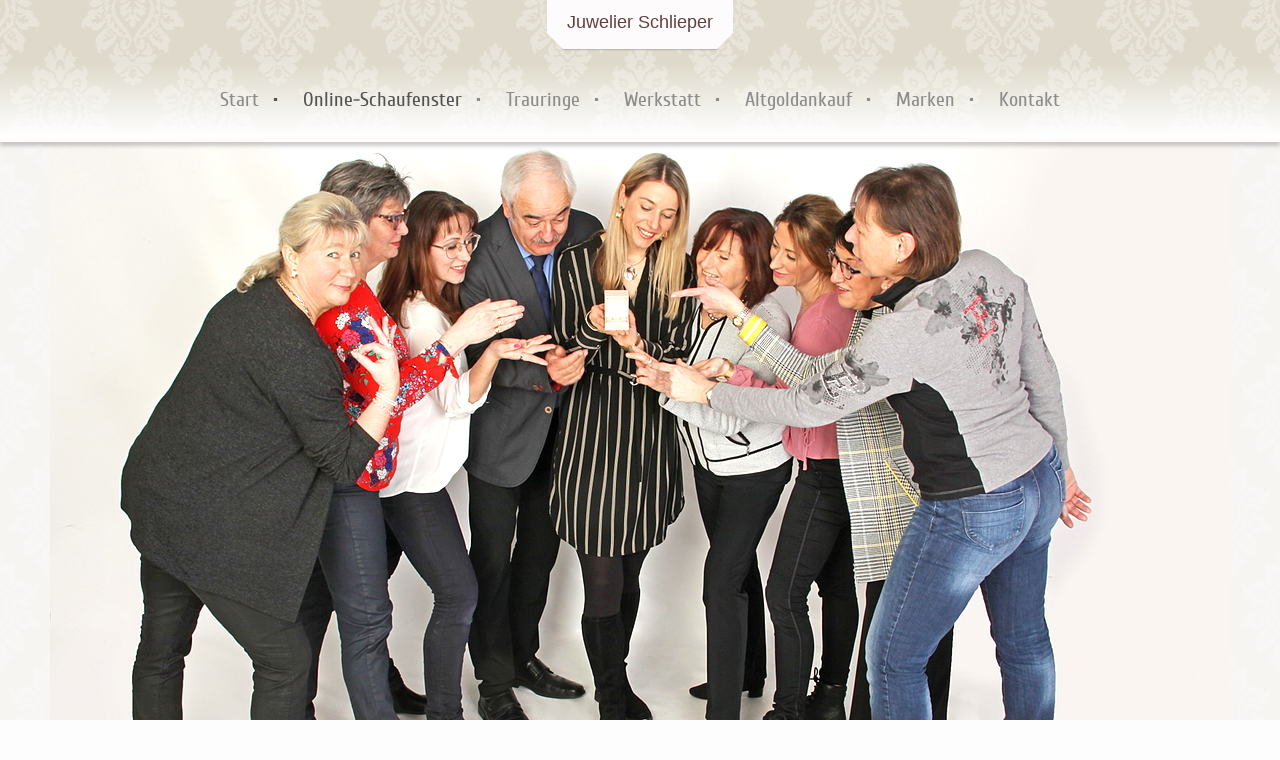

--- FILE ---
content_type: text/html; charset=UTF-8
request_url: https://www.juwelier-schlieper.de/online-schaufenster/damen/halsschmuck-anh%C3%A4nger/
body_size: 8261
content:
<!DOCTYPE html>
<html lang="de"  ><head prefix="og: http://ogp.me/ns# fb: http://ogp.me/ns/fb# business: http://ogp.me/ns/business#">
    <meta http-equiv="Content-Type" content="text/html; charset=utf-8"/>
    <meta name="generator" content="IONOS MyWebsite"/>
        
    <link rel="dns-prefetch" href="//cdn.website-start.de/"/>
    <link rel="dns-prefetch" href="//106.mod.mywebsite-editor.com"/>
    <link rel="dns-prefetch" href="https://106.sb.mywebsite-editor.com/"/>
    <link rel="shortcut icon" href="//cdn.website-start.de/favicon.ico"/>
        <title>Juwelier Schlieper, Schmuckgeschäft, Nastätten, Schmuck, Uhren, Reparatur - Halsschmuck/ Anhänger</title>
    <style type="text/css">@media screen and (max-device-width: 1024px) {.diyw a.switchViewWeb {display: inline !important;}}</style>
    <style type="text/css">@media screen and (min-device-width: 1024px) {
            .mediumScreenDisabled { display:block }
            .smallScreenDisabled { display:block }
        }
        @media screen and (max-device-width: 1024px) { .mediumScreenDisabled { display:none } }
        @media screen and (max-device-width: 568px) { .smallScreenDisabled { display:none } }
                @media screen and (min-width: 1024px) {
            .mobilepreview .mediumScreenDisabled { display:block }
            .mobilepreview .smallScreenDisabled { display:block }
        }
        @media screen and (max-width: 1024px) { .mobilepreview .mediumScreenDisabled { display:none } }
        @media screen and (max-width: 568px) { .mobilepreview .smallScreenDisabled { display:none } }</style>
    <meta name="viewport" content="width=device-width, initial-scale=1, maximum-scale=1, minimal-ui"/>

<meta name="format-detection" content="telephone=no"/>
        <meta name="keywords" content="Juwelier Schlieper, Juwelier, Schmuck, Uhren, Goldschmied, Edelstein, Diamant, Altgold, Altgoldankauf, Trauring, Eheringe, Verlobungsring, Antragsring Perlen, Brillant, Ring, Kette, Ohrring, Armband"/>
            <meta name="description" content="Neue Seite"/>
            <meta name="robots" content="index,follow"/>
        <link href="//cdn.website-start.de/templates/2123/style.css?1763478093678" rel="stylesheet" type="text/css"/>
    <link href="https://www.juwelier-schlieper.de/s/style/theming.css?1705930177" rel="stylesheet" type="text/css"/>
    <link href="//cdn.website-start.de/app/cdn/min/group/web.css?1763478093678" rel="stylesheet" type="text/css"/>
<link href="//cdn.website-start.de/app/cdn/min/moduleserver/css/de_DE/common,shoppingbasket?1763478093678" rel="stylesheet" type="text/css"/>
    <link href="//cdn.website-start.de/app/cdn/min/group/mobilenavigation.css?1763478093678" rel="stylesheet" type="text/css"/>
    <link href="https://106.sb.mywebsite-editor.com/app/logstate2-css.php?site=987926442&amp;t=1768645313" rel="stylesheet" type="text/css"/>

<script type="text/javascript">
    /* <![CDATA[ */
var stagingMode = '';
    /* ]]> */
</script>
<script src="https://106.sb.mywebsite-editor.com/app/logstate-js.php?site=987926442&amp;t=1768645313"></script>
    <script type="text/javascript">
    /* <![CDATA[ */
    var systemurl = 'https://106.sb.mywebsite-editor.com/';
    var webPath = '/';
    var proxyName = '';
    var webServerName = 'www.juwelier-schlieper.de';
    var sslServerUrl = 'https://www.juwelier-schlieper.de';
    var nonSslServerUrl = 'http://www.juwelier-schlieper.de';
    var webserverProtocol = 'http://';
    var nghScriptsUrlPrefix = '//106.mod.mywebsite-editor.com';
    var sessionNamespace = 'DIY_SB';
    var jimdoData = {
        cdnUrl:  '//cdn.website-start.de/',
        messages: {
            lightBox: {
    image : 'Bild',
    of: 'von'
}

        },
        isTrial: 0,
        pageId: 929688172    };
    var script_basisID = "987926442";

    diy = window.diy || {};
    diy.web = diy.web || {};

        diy.web.jsBaseUrl = "//cdn.website-start.de/s/build/";

    diy.context = diy.context || {};
    diy.context.type = diy.context.type || 'web';
    /* ]]> */
</script>

<script type="text/javascript" src="//cdn.website-start.de/app/cdn/min/group/web.js?1763478093678" crossorigin="anonymous"></script><script type="text/javascript" src="//cdn.website-start.de/s/build/web.bundle.js?1763478093678" crossorigin="anonymous"></script><script type="text/javascript" src="//cdn.website-start.de/app/cdn/min/group/mobilenavigation.js?1763478093678" crossorigin="anonymous"></script><script src="//cdn.website-start.de/app/cdn/min/moduleserver/js/de_DE/common,shoppingbasket?1763478093678"></script>
<script type="text/javascript" src="https://cdn.website-start.de/proxy/apps/us0gee/resource/dependencies/"></script><script type="text/javascript">
                    if (typeof require !== 'undefined') {
                        require.config({
                            waitSeconds : 10,
                            baseUrl : 'https://cdn.website-start.de/proxy/apps/us0gee/js/'
                        });
                    }
                </script><script type="text/javascript" src="//cdn.website-start.de/app/cdn/min/group/pfcsupport.js?1763478093678" crossorigin="anonymous"></script>    <meta property="og:type" content="business.business"/>
    <meta property="og:url" content="https://www.juwelier-schlieper.de/online-schaufenster/damen/halsschmuck-anhänger/"/>
    <meta property="og:title" content="Juwelier Schlieper, Schmuckgeschäft, Nastätten, Schmuck, Uhren, Reparatur - Halsschmuck/ Anhänger"/>
            <meta property="og:description" content="Neue Seite"/>
                <meta property="og:image" content="https://www.juwelier-schlieper.de/s/img/emotionheader.jpg"/>
        <meta property="business:contact_data:country_name" content="Deutschland"/>
    <meta property="business:contact_data:street_address" content="Römerstraße 42"/>
    <meta property="business:contact_data:locality" content="Nastätten"/>
    
    
    <meta property="business:contact_data:postal_code" content="56355"/>
    
    
    
<meta property="business:hours:day" content="MONDAY"/><meta property="business:hours:start" content="09:00"/><meta property="business:hours:end" content="12:30"/><meta property="business:hours:day" content="TUESDAY"/><meta property="business:hours:start" content="09:00"/><meta property="business:hours:end" content="12:30"/><meta property="business:hours:day" content="WEDNESDAY"/><meta property="business:hours:start" content="09:00"/><meta property="business:hours:end" content="12:30"/><meta property="business:hours:day" content="THURSDAY"/><meta property="business:hours:start" content="09:00"/><meta property="business:hours:end" content="12:30"/><meta property="business:hours:day" content="FRIDAY"/><meta property="business:hours:start" content="09:00"/><meta property="business:hours:end" content="12:30"/><meta property="business:hours:day" content="MONDAY"/><meta property="business:hours:start" content="14:00"/><meta property="business:hours:end" content="18:30"/><meta property="business:hours:day" content="TUESDAY"/><meta property="business:hours:start" content="14:00"/><meta property="business:hours:end" content="18:30"/><meta property="business:hours:day" content="WEDNESDAY"/><meta property="business:hours:start" content="14:00"/><meta property="business:hours:end" content="18:30"/><meta property="business:hours:day" content="THURSDAY"/><meta property="business:hours:start" content="14:00"/><meta property="business:hours:end" content="18:30"/><meta property="business:hours:day" content="FRIDAY"/><meta property="business:hours:start" content="14:00"/><meta property="business:hours:end" content="18:30"/><meta property="business:hours:day" content="SATURDAY"/><meta property="business:hours:start" content="09:00"/><meta property="business:hours:end" content="13:00"/></head>


<body class="body diyBgActive  cc-pagemode-default diyfeNoSidebar diy-market-de_DE" data-pageid="929688172" id="page-929688172">
    
    <div class="diyw">
        <!-- master-0 -->
<div class="diyweb diywebHasSidebar">
  <div class="diywebMobileNav">
    <div class="diywebGutter">
      
<nav id="diyfeMobileNav" class="diyfeCA diyfeCA2" role="navigation">
    <a title="Navigation aufklappen/zuklappen">Navigation aufklappen/zuklappen</a>
    <ul class="mainNav1"><li class=" hasSubNavigation"><a data-page-id="920081454" href="https://www.juwelier-schlieper.de/" class=" level_1"><span>Start</span></a></li><li class="parent hasSubNavigation"><a data-page-id="929604674" href="https://www.juwelier-schlieper.de/online-schaufenster/" class="parent level_1"><span>Online-Schaufenster</span></a><span class="diyfeDropDownSubOpener">&nbsp;</span><div class="diyfeDropDownSubList diyfeCA diyfeCA2"><ul class="mainNav2"><li class="parent hasSubNavigation"><a data-page-id="929688141" href="https://www.juwelier-schlieper.de/online-schaufenster/damen/" class="parent level_2"><span>Damen</span></a><span class="diyfeDropDownSubOpener">&nbsp;</span><div class="diyfeDropDownSubList diyfeCA diyfeCA3"><ul class="mainNav3"><li class=" hasSubNavigation"><a data-page-id="929688174" href="https://www.juwelier-schlieper.de/online-schaufenster/damen/ringe/" class=" level_3"><span>Ringe</span></a></li><li class="current hasSubNavigation"><a data-page-id="929688172" href="https://www.juwelier-schlieper.de/online-schaufenster/damen/halsschmuck-anhänger/" class="current level_3"><span>Halsschmuck/ Anhänger</span></a></li><li class=" hasSubNavigation"><a data-page-id="929688173" href="https://www.juwelier-schlieper.de/online-schaufenster/damen/armschmuck/" class=" level_3"><span>Armschmuck</span></a></li><li class=" hasSubNavigation"><a data-page-id="929688183" href="https://www.juwelier-schlieper.de/online-schaufenster/damen/ohrschmuck/" class=" level_3"><span>Ohrschmuck</span></a></li></ul></div></li><li class=" hasSubNavigation"><a data-page-id="929688130" href="https://www.juwelier-schlieper.de/online-schaufenster/herren/" class=" level_2"><span>Herren</span></a><span class="diyfeDropDownSubOpener">&nbsp;</span><div class="diyfeDropDownSubList diyfeCA diyfeCA3"><ul class="mainNav3"><li class=" hasSubNavigation"><a data-page-id="929688929" href="https://www.juwelier-schlieper.de/online-schaufenster/herren/ringe/" class=" level_3"><span>Ringe</span></a></li></ul></div></li></ul></div></li><li class=" hasSubNavigation"><a data-page-id="920081457" href="https://www.juwelier-schlieper.de/trauringe/" class=" level_1"><span>Trauringe</span></a></li><li class=" hasSubNavigation"><a data-page-id="920081455" href="https://www.juwelier-schlieper.de/werkstatt/" class=" level_1"><span>Werkstatt</span></a><div class="diyfeDropDownSubList diyfeCA diyfeCA2"><ul class="mainNav2"></ul></div></li><li class=" hasSubNavigation"><a data-page-id="920111297" href="https://www.juwelier-schlieper.de/altgoldankauf/" class=" level_1"><span>Altgoldankauf</span></a></li><li class=" hasSubNavigation"><a data-page-id="929596628" href="https://www.juwelier-schlieper.de/marken/" class=" level_1"><span>Marken</span></a></li><li class=" hasSubNavigation"><a data-page-id="920081461" href="https://www.juwelier-schlieper.de/kontakt/" class=" level_1"><span>Kontakt</span></a><span class="diyfeDropDownSubOpener">&nbsp;</span><div class="diyfeDropDownSubList diyfeCA diyfeCA2"><ul class="mainNav2"><li class=" hasSubNavigation"><a data-page-id="920081465" href="https://www.juwelier-schlieper.de/kontakt/impressum/" class=" level_2"><span>Impressum</span></a></li><li class=" hasSubNavigation"><a data-page-id="926440719" href="https://www.juwelier-schlieper.de/kontakt/agbs/" class=" level_2"><span>AGBs</span></a><span class="diyfeDropDownSubOpener">&nbsp;</span><div class="diyfeDropDownSubList diyfeCA diyfeCA3"><ul class="mainNav3"><li class=" hasSubNavigation"><a data-page-id="929641423" href="https://www.juwelier-schlieper.de/kontakt/agbs/datenschutz/" class=" level_3"><span>Datenschutz</span></a></li></ul></div></li></ul></div></li></ul></nav>
    </div>
  </div>
  <div class="diywebHeader diyfeCA diyfeCA2">
    <div class="diywebLiveArea">
      <div class="diywebLogo">
        
    <style type="text/css" media="all">
        /* <![CDATA[ */
                .diyw #website-logo {
            text-align: center !important;
                        padding: 0px 0;
                    }
        
        
        .diyw #website-logo p.website-logo-text,
        .diyw #website-logo p.website-logo-text a.website-logo-text {
            text-align: center !important;
            font-family: Impact, Charcoal, sans-serif !important;
            font-size: 18px !important;
            font-style: normal !important;
            font-weight: normal !important;
        }
        
                /* ]]> */
    </style>

    <div id="website-logo">
    
                    <p class="website-logo-text "><a href="https://www.juwelier-schlieper.de/" class="website-logo-text">Juwelier Schlieper</a>
            </p>
            </div>


      </div>
    </div>
  </div>
  <div class="diywebNav diywebNavMain diywebNav1 diywebNavHorizontal diyfeCA diyfeCA2">
    <div class="diywebLiveArea">
      <div class="diyfeGE">
        <div class="diywebGutter">
          <div class="webnavigation"><ul id="mainNav1" class="mainNav1"><li class="navTopItemGroup_1"><a data-page-id="920081454" href="https://www.juwelier-schlieper.de/" class="level_1"><span>Start</span></a></li><li class="navTopItemGroup_2"><a data-page-id="929604674" href="https://www.juwelier-schlieper.de/online-schaufenster/" class="parent level_1"><span>Online-Schaufenster</span></a></li><li class="navTopItemGroup_3"><a data-page-id="920081457" href="https://www.juwelier-schlieper.de/trauringe/" class="level_1"><span>Trauringe</span></a></li><li class="navTopItemGroup_4"><a data-page-id="920081455" href="https://www.juwelier-schlieper.de/werkstatt/" class="level_1"><span>Werkstatt</span></a></li><li class="navTopItemGroup_5"><a data-page-id="920111297" href="https://www.juwelier-schlieper.de/altgoldankauf/" class="level_1"><span>Altgoldankauf</span></a></li><li class="navTopItemGroup_6"><a data-page-id="929596628" href="https://www.juwelier-schlieper.de/marken/" class="level_1"><span>Marken</span></a></li><li class="navTopItemGroup_7"><a data-page-id="920081461" href="https://www.juwelier-schlieper.de/kontakt/" class="level_1"><span>Kontakt</span></a></li></ul></div>
        </div>
      </div>
    </div>
  </div>
  <div id="diywebAppContainer1st"></div>
  <div class="diywebEmotionHeader">
    <div class="diywebLiveArea">
      <div class="diyfeGE">
        
<style type="text/css" media="all">
.diyw div#emotion-header {
        max-width: 1180;
        max-height: 714px;
                background: #eeeeee;
    }

.diyw div#emotion-header-title-bg {
    left: 0%;
    top: 18%;
    width: 100%;
    height: 14%;

    background-color: #FFFFFF;
    opacity: 0.50;
    filter: alpha(opacity = 50);
    display: none;}

.diyw div#emotion-header strong#emotion-header-title {
    left: 36%;
    top: 19%;
    color: #000000;
        font: normal normal 18px/120% Helvetica, 'Helvetica Neue', 'Trebuchet MS', sans-serif;
}

.diyw div#emotion-no-bg-container{
    max-height: 714px;
}

.diyw div#emotion-no-bg-container .emotion-no-bg-height {
    margin-top: 60.51%;
}
</style>
<div id="emotion-header" data-action="loadView" data-params="active" data-imagescount="2">
            <img src="https://www.juwelier-schlieper.de/s/img/emotionheader.jpg?1726584756.1180.714px" id="emotion-header-img" alt=""/>
            
        <div id="ehSlideshowPlaceholder">
            <div id="ehSlideShow">
                <div class="slide-container">
                                        <div style="background-color: #eeeeee">
                            <img src="https://www.juwelier-schlieper.de/s/img/emotionheader.jpg?1726584756.1180.714px" alt=""/>
                        </div>
                                    </div>
            </div>
        </div>


        <script type="text/javascript">
        //<![CDATA[
                diy.module.emotionHeader.slideShow.init({ slides: [{"url":"https:\/\/www.juwelier-schlieper.de\/s\/img\/emotionheader.jpg?1726584756.1180.714px","image_alt":"","bgColor":"#eeeeee"},{"url":"https:\/\/www.juwelier-schlieper.de\/s\/img\/emotionheader_1.jpg?1726584756.1180.714px","image_alt":"","bgColor":"#eeeeee"}] });
        //]]>
        </script>

    
    
    
            <strong id="emotion-header-title" style="text-align: left"></strong>
                    <div class="notranslate">
                <svg xmlns="http://www.w3.org/2000/svg" version="1.1" id="emotion-header-title-svg" viewBox="0 0 1180 714" preserveAspectRatio="xMinYMin meet"><text style="font-family:Helvetica, 'Helvetica Neue', 'Trebuchet MS', sans-serif;font-size:18px;font-style:normal;font-weight:normal;fill:#000000;line-height:1.2em;"><tspan x="0" style="text-anchor: start" dy="0.95em"> </tspan></text></svg>
            </div>
            
    
    <script type="text/javascript">
    //<![CDATA[
    (function ($) {
        function enableSvgTitle() {
                        var titleSvg = $('svg#emotion-header-title-svg'),
                titleHtml = $('#emotion-header-title'),
                emoWidthAbs = 1180,
                emoHeightAbs = 714,
                offsetParent,
                titlePosition,
                svgBoxWidth,
                svgBoxHeight;

                        if (titleSvg.length && titleHtml.length) {
                offsetParent = titleHtml.offsetParent();
                titlePosition = titleHtml.position();
                svgBoxWidth = titleHtml.width();
                svgBoxHeight = titleHtml.height();

                                titleSvg.get(0).setAttribute('viewBox', '0 0 ' + svgBoxWidth + ' ' + svgBoxHeight);
                titleSvg.css({
                   left: Math.roundTo(100 * titlePosition.left / offsetParent.width(), 3) + '%',
                   top: Math.roundTo(100 * titlePosition.top / offsetParent.height(), 3) + '%',
                   width: Math.roundTo(100 * svgBoxWidth / emoWidthAbs, 3) + '%',
                   height: Math.roundTo(100 * svgBoxHeight / emoHeightAbs, 3) + '%'
                });

                titleHtml.css('visibility','hidden');
                titleSvg.css('visibility','visible');
            }
        }

        
            var posFunc = function($, overrideSize) {
                var elems = [], containerWidth, containerHeight;
                                    elems.push({
                        selector: '#emotion-header-title',
                        overrideSize: true,
                        horPos: 36,
                        vertPos: 19                    });
                    lastTitleWidth = $('#emotion-header-title').width();
                                                elems.push({
                    selector: '#emotion-header-title-bg',
                    horPos: 0,
                    vertPos: 20.93                });
                                
                containerWidth = parseInt('1180');
                containerHeight = parseInt('714');

                for (var i = 0; i < elems.length; ++i) {
                    var el = elems[i],
                        $el = $(el.selector),
                        pos = {
                            left: el.horPos,
                            top: el.vertPos
                        };
                    if (!$el.length) continue;
                    var anchorPos = $el.anchorPosition();
                    anchorPos.$container = $('#emotion-header');

                    if (overrideSize === true || el.overrideSize === true) {
                        anchorPos.setContainerSize(containerWidth, containerHeight);
                    } else {
                        anchorPos.setContainerSize(null, null);
                    }

                    var pxPos = anchorPos.fromAnchorPosition(pos),
                        pcPos = anchorPos.toPercentPosition(pxPos);

                    var elPos = {};
                    if (!isNaN(parseFloat(pcPos.top)) && isFinite(pcPos.top)) {
                        elPos.top = pcPos.top + '%';
                    }
                    if (!isNaN(parseFloat(pcPos.left)) && isFinite(pcPos.left)) {
                        elPos.left = pcPos.left + '%';
                    }
                    $el.css(elPos);
                }

                // switch to svg title
                enableSvgTitle();
            };

                        var $emotionImg = jQuery('#emotion-header-img');
            if ($emotionImg.length > 0) {
                // first position the element based on stored size
                posFunc(jQuery, true);

                // trigger reposition using the real size when the element is loaded
                var ehLoadEvTriggered = false;
                $emotionImg.one('load', function(){
                    posFunc(jQuery);
                    ehLoadEvTriggered = true;
                                        diy.module.emotionHeader.slideShow.start();
                                    }).each(function() {
                                        if(this.complete || typeof this.complete === 'undefined') {
                        jQuery(this).load();
                    }
                });

                                noLoadTriggeredTimeoutId = setTimeout(function() {
                    if (!ehLoadEvTriggered) {
                        posFunc(jQuery);
                    }
                    window.clearTimeout(noLoadTriggeredTimeoutId)
                }, 5000);//after 5 seconds
            } else {
                jQuery(function(){
                    posFunc(jQuery);
                });
            }

                        if (jQuery.isBrowser && jQuery.isBrowser.ie8) {
                var longTitleRepositionCalls = 0;
                longTitleRepositionInterval = setInterval(function() {
                    if (lastTitleWidth > 0 && lastTitleWidth != jQuery('#emotion-header-title').width()) {
                        posFunc(jQuery);
                    }
                    longTitleRepositionCalls++;
                    // try this for 5 seconds
                    if (longTitleRepositionCalls === 5) {
                        window.clearInterval(longTitleRepositionInterval);
                    }
                }, 1000);//each 1 second
            }

            }(jQuery));
    //]]>
    </script>

    </div>

      </div>
    </div>
  </div>
  <div class="diywebContent">
    <div class="diywebLiveArea diyfeCA diyfeCA1">
      <div class="diywebMainGutter">
        <div class="diywebNav diywebNav23 diywebNavHorizontal">
          <div class="diyfeGE diywebHideOnSmall diyfeCA diyfeCA3">
            <div class="diywebGutter">
              <div class="webnavigation"><ul id="mainNav2" class="mainNav2"><li class="navTopItemGroup_0"><a data-page-id="929688141" href="https://www.juwelier-schlieper.de/online-schaufenster/damen/" class="parent level_2"><span>Damen</span></a></li><li class="navTopItemGroup_0"><a data-page-id="929688130" href="https://www.juwelier-schlieper.de/online-schaufenster/herren/" class="level_2"><span>Herren</span></a></li></ul></div>
              <div class="webnavigation"><ul id="mainNav3" class="mainNav3"><li class="navTopItemGroup_0"><a data-page-id="929688174" href="https://www.juwelier-schlieper.de/online-schaufenster/damen/ringe/" class="level_3"><span>Ringe</span></a></li><li class="navTopItemGroup_0"><a data-page-id="929688172" href="https://www.juwelier-schlieper.de/online-schaufenster/damen/halsschmuck-anhänger/" class="current level_3"><span>Halsschmuck/ Anhänger</span></a></li><li class="navTopItemGroup_0"><a data-page-id="929688173" href="https://www.juwelier-schlieper.de/online-schaufenster/damen/armschmuck/" class="level_3"><span>Armschmuck</span></a></li><li class="navTopItemGroup_0"><a data-page-id="929688183" href="https://www.juwelier-schlieper.de/online-schaufenster/damen/ohrschmuck/" class="level_3"><span>Ohrschmuck</span></a></li></ul></div>
            </div>
          </div>
        </div>
        <div class="diyfeGridGroup diyfeGridPull">
          <div class="diywebMain diyfeGE">
            <div class="diywebGutter">
              
        <div id="content_area">
        	<div id="content_start"></div>
        	
        
        <div id="matrix_1028054739" class="sortable-matrix" data-matrixId="1028054739"><div class="n module-type-header diyfeLiveArea "> <h1><span class="diyfeDecoration">Wir zeigen hier eine kleine Auswahl unseres Sortiments</span></h1> </div><div class="n module-type-gallery diyfeLiveArea "> <div class="ccgalerie clearover" id="lightbox-gallery-5823489492">

<div class="thumb_sq3" id="gallery_thumb_2498269887" style="width: 310px; height: 310px;">
			<a rel="lightbox[5823489492]" href="https://www.juwelier-schlieper.de/s/cc_images/cache_2498269887.jpg?t=1755873256">			<img src="https://www.juwelier-schlieper.de/s/cc_images/thumb_2498269887.jpg?t=1755873256" id="image_2498269887" alt=""/>
		</a>

</div>

<div class="thumb_sq3" id="gallery_thumb_2498269888" style="width: 310px; height: 310px;">
			<a rel="lightbox[5823489492]" href="https://www.juwelier-schlieper.de/s/cc_images/cache_2498269888.jpg?t=1755873256" title="Collier in 585/- Gold mit Farbsteinen">			<img src="https://www.juwelier-schlieper.de/s/cc_images/thumb_2498269888.jpg?t=1755873256" id="image_2498269888" alt=""/>
		</a>

</div>

<div class="thumb_sq3" id="gallery_thumb_2498269889" style="width: 310px; height: 310px;">
			<a rel="lightbox[5823489492]" href="https://www.juwelier-schlieper.de/s/cc_images/cache_2498269889.jpg?t=1755873256" title="Rubin (behandelt), Aquamarin und Peridot mit Brillanten, Handarbeit">			<img src="https://www.juwelier-schlieper.de/s/cc_images/thumb_2498269889.jpg?t=1755873256" id="image_2498269889" alt=""/>
		</a>

</div>

<div class="thumb_sq3" id="gallery_thumb_2498269890" style="width: 310px; height: 310px;">
			<a rel="lightbox[5823489492]" href="https://www.juwelier-schlieper.de/s/cc_images/cache_2498269890.jpg?t=1755873256">			<img src="https://www.juwelier-schlieper.de/s/cc_images/thumb_2498269890.jpg?t=1755873256" id="image_2498269890" alt=""/>
		</a>

</div>

<div class="thumb_sq3" id="gallery_thumb_2498269891" style="width: 310px; height: 310px;">
			<a rel="lightbox[5823489492]" href="https://www.juwelier-schlieper.de/s/cc_images/cache_2498269891.jpg?t=1755873256" title="Mini Brillantanhänger in Weiß-, Rot- und Gelbgold, Handarbeit">			<img src="https://www.juwelier-schlieper.de/s/cc_images/thumb_2498269891.jpg?t=1755873256" id="image_2498269891" alt=""/>
		</a>

</div>

<div class="thumb_sq3" id="gallery_thumb_2498269892" style="width: 310px; height: 310px;">
			<a rel="lightbox[5823489492]" href="https://www.juwelier-schlieper.de/s/cc_images/cache_2498269892.jpg?t=1755873256" title="Handarbeit, Weißgold mit Brillanten">			<img src="https://www.juwelier-schlieper.de/s/cc_images/thumb_2498269892.jpg?t=1755873256" id="image_2498269892" alt=""/>
		</a>

</div>

<div class="thumb_sq3" id="gallery_thumb_2498269893" style="width: 310px; height: 310px;">
			<a rel="lightbox[5823489492]" href="https://www.juwelier-schlieper.de/s/cc_images/cache_2498269893.jpg?t=1755873256" title="1,00 ct Brillant, Handarbeit in 750/- Weißgold, 60-7023">			<img src="https://www.juwelier-schlieper.de/s/cc_images/thumb_2498269893.jpg?t=1755873256" id="image_2498269893" alt="7023-60"/>
		</a>

</div>

<div class="thumb_sq3" id="gallery_thumb_2498269894" style="width: 310px; height: 310px;">
			<a rel="lightbox[5823489492]" href="https://www.juwelier-schlieper.de/s/cc_images/cache_2498269894.jpg?t=1755873256" title="585/- Goldcollier mit orangenen Saphiren und Brillanten, Handarbeit">			<img src="https://www.juwelier-schlieper.de/s/cc_images/thumb_2498269894.jpg?t=1755873256" id="image_2498269894" alt=""/>
		</a>

</div>

<div class="thumb_sq3" id="gallery_thumb_2498269895" style="width: 310px; height: 310px;">
			<a rel="lightbox[5823489492]" href="https://www.juwelier-schlieper.de/s/cc_images/cache_2498269895.jpg?t=1755873256" title="Lebensbäume, 27mm, 585/- Gold, Handarbeiten">			<img src="https://www.juwelier-schlieper.de/s/cc_images/thumb_2498269895.jpg?t=1755873256" id="image_2498269895" alt=""/>
		</a>

</div>

<div class="thumb_sq3" id="gallery_thumb_2498269896" style="width: 310px; height: 310px;">
			<a rel="lightbox[5823489492]" href="https://www.juwelier-schlieper.de/s/cc_images/cache_2498269896.jpg?t=1755873256" title="Lebensbaum, 27mm, 585/- Gold, Brillanten, Handarbeit">			<img src="https://www.juwelier-schlieper.de/s/cc_images/thumb_2498269896.jpg?t=1755873256" id="image_2498269896" alt=""/>
		</a>

</div>

<div class="thumb_sq3" id="gallery_thumb_2498269897" style="width: 310px; height: 310px;">
			<a rel="lightbox[5823489492]" href="https://www.juwelier-schlieper.de/s/cc_images/cache_2498269897.jpg?t=1755873256" title="Lebensbaum, 27mm, 585/- Gold, Handarbeit">			<img src="https://www.juwelier-schlieper.de/s/cc_images/thumb_2498269897.jpg?t=1755873256" id="image_2498269897" alt=""/>
		</a>

</div>

<div class="thumb_sq3" id="gallery_thumb_2498269898" style="width: 310px; height: 310px;">
			<a rel="lightbox[5823489492]" href="https://www.juwelier-schlieper.de/s/cc_images/cache_2498269898.jpg?t=1755873256">			<img src="https://www.juwelier-schlieper.de/s/cc_images/thumb_2498269898.jpg?t=1755873256" id="image_2498269898" alt=""/>
		</a>

</div>

<div class="thumb_sq3" id="gallery_thumb_2498269899" style="width: 310px; height: 310px;">
			<a rel="lightbox[5823489492]" href="https://www.juwelier-schlieper.de/s/cc_images/cache_2498269899.jpg?t=1755873256" title="Peridotkette mit zartem Goldanhänger">			<img src="https://www.juwelier-schlieper.de/s/cc_images/thumb_2498269899.jpg?t=1755873256" id="image_2498269899" alt=""/>
		</a>

</div>

<div class="thumb_sq3" id="gallery_thumb_2498269900" style="width: 310px; height: 310px;">
			<a rel="lightbox[5823489492]" href="https://www.juwelier-schlieper.de/s/cc_images/cache_2498269900.jpg?t=1755873256" title="großer Lemonquarz, Handarbeit">			<img src="https://www.juwelier-schlieper.de/s/cc_images/thumb_2498269900.jpg?t=1755873256" id="image_2498269900" alt=""/>
		</a>

</div>

<div class="thumb_sq3" id="gallery_thumb_2498269901" style="width: 310px; height: 310px;">
			<a rel="lightbox[5823489492]" href="https://www.juwelier-schlieper.de/s/cc_images/cache_2498269901.jpg?t=1755873256" title="Gravuranhänger, Oberfläche geschmort, Handarbeit">			<img src="https://www.juwelier-schlieper.de/s/cc_images/thumb_2498269901.jpg?t=1755873256" id="image_2498269901" alt=""/>
		</a>

</div>

<div class="thumb_sq3" id="gallery_thumb_2498269902" style="width: 310px; height: 310px;">
			<a rel="lightbox[5823489492]" href="https://www.juwelier-schlieper.de/s/cc_images/cache_2498269902.jpg?t=1755873256" title="Gravur auf Goldplatte, Fingerabdruck">			<img src="https://www.juwelier-schlieper.de/s/cc_images/thumb_2498269902.jpg?t=1755873256" id="image_2498269902" alt=""/>
		</a>

</div>

<div class="thumb_sq3" id="gallery_thumb_2498269903" style="width: 310px; height: 310px;">
			<a rel="lightbox[5823489492]" href="https://www.juwelier-schlieper.de/s/cc_images/cache_2498269903.jpg?t=1755873256" title="Weißgoldanhänger mit Saphir (behandelt) und Brillant">			<img src="https://www.juwelier-schlieper.de/s/cc_images/thumb_2498269903.jpg?t=1755873256" id="image_2498269903" alt=""/>
		</a>

</div>

<div class="thumb_sq3" id="gallery_thumb_2498269904" style="width: 310px; height: 310px;">
			<a rel="lightbox[5823489492]" href="https://www.juwelier-schlieper.de/s/cc_images/cache_2498269904.jpg?t=1755873256" title="Anhänger 9204,60 Brillant 0,43ct i vsi, Handarbeit">			<img src="https://www.juwelier-schlieper.de/s/cc_images/thumb_2498269904.jpg?t=1755873256" id="image_2498269904" alt=""/>
		</a>

</div>

<div class="thumb_sq3" id="gallery_thumb_2498269905" style="width: 310px; height: 310px;">
			<a rel="lightbox[5823489492]" href="https://www.juwelier-schlieper.de/s/cc_images/cache_2498269905.jpg?t=1755873256" title="Brillantanhänger, Handarbeit">			<img src="https://www.juwelier-schlieper.de/s/cc_images/thumb_2498269905.jpg?t=1755873256" id="image_2498269905" alt=""/>
		</a>

</div>

<div class="thumb_sq3" id="gallery_thumb_2498269906" style="width: 310px; height: 310px;">
			<a rel="lightbox[5823489492]" href="https://www.juwelier-schlieper.de/s/cc_images/cache_2498269906.jpg?t=1755873256" title="Brillantcollier, Handarbeit">			<img src="https://www.juwelier-schlieper.de/s/cc_images/thumb_2498269906.jpg?t=1755873256" id="image_2498269906" alt=""/>
		</a>

</div>

<div class="thumb_sq3" id="gallery_thumb_2498269907" style="width: 310px; height: 310px;">
			<a rel="lightbox[5823489492]" href="https://www.juwelier-schlieper.de/s/cc_images/cache_2498269907.jpg?t=1755873256" title="Handarbeit, Anhänger mit Farbsteinen">			<img src="https://www.juwelier-schlieper.de/s/cc_images/thumb_2498269907.jpg?t=1755873256" id="image_2498269907" alt=""/>
		</a>

</div>

<div class="thumb_sq3" id="gallery_thumb_2498269908" style="width: 310px; height: 310px;">
			<a rel="lightbox[5823489492]" href="https://www.juwelier-schlieper.de/s/cc_images/cache_2498269908.jpg?t=1755873256" title="333/- Goldherz, Unendlichkeitsanhänger, Handarbeit">			<img src="https://www.juwelier-schlieper.de/s/cc_images/thumb_2498269908.jpg?t=1755873256" id="image_2498269908" alt=""/>
		</a>

</div>

<div class="thumb_sq3" id="gallery_thumb_2498269909" style="width: 310px; height: 310px;">
			<a rel="lightbox[5823489492]" href="https://www.juwelier-schlieper.de/s/cc_images/cache_2498269909.jpg?t=1755873256" title="Goldherz mit Brillant, Handarbeit">			<img src="https://www.juwelier-schlieper.de/s/cc_images/thumb_2498269909.jpg?t=1755873256" id="image_2498269909" alt=""/>
		</a>

</div>

<div class="thumb_sq3" id="gallery_thumb_2498269910" style="width: 310px; height: 310px;">
			<a rel="lightbox[5823489492]" href="https://www.juwelier-schlieper.de/s/cc_images/cache_2498269910.jpg?t=1755873256" title="Akoyazuchtperlen mit Goldelementen">			<img src="https://www.juwelier-schlieper.de/s/cc_images/thumb_2498269910.jpg?t=1755873256" id="image_2498269910" alt=""/>
		</a>

</div>

<div class="thumb_sq3" id="gallery_thumb_2498269911" style="width: 310px; height: 310px;">
			<a rel="lightbox[5823489492]" href="https://www.juwelier-schlieper.de/s/cc_images/cache_2498269911.jpg?t=1755873256" title="Akoyazuchtperlen mit Goldelementen">			<img src="https://www.juwelier-schlieper.de/s/cc_images/thumb_2498269911.jpg?t=1755873256" id="image_2498269911" alt=""/>
		</a>

</div>

<div class="thumb_sq3" id="gallery_thumb_2498269912" style="width: 310px; height: 310px;">
			<a rel="lightbox[5823489492]" href="https://www.juwelier-schlieper.de/s/cc_images/cache_2498269912.jpg?t=1755873256" title="Handarbeit, Gold mit einem Peridot und einer Zuchtperle">			<img src="https://www.juwelier-schlieper.de/s/cc_images/thumb_2498269912.jpg?t=1755873256" id="image_2498269912" alt=""/>
		</a>

</div>

<div class="thumb_sq3" id="gallery_thumb_2498269913" style="width: 310px; height: 310px;">
			<a rel="lightbox[5823489492]" href="https://www.juwelier-schlieper.de/s/cc_images/cache_2498269913.jpg?t=1755873256" title="Amethystanhänger, 333/- Gold, Handarbeit">			<img src="https://www.juwelier-schlieper.de/s/cc_images/thumb_2498269913.jpg?t=1755873256" id="image_2498269913" alt=""/>
		</a>

</div>

<div class="thumb_sq3" id="gallery_thumb_2498269914" style="width: 310px; height: 310px;">
			<a rel="lightbox[5823489492]" href="https://www.juwelier-schlieper.de/s/cc_images/cache_2498269914.jpg?t=1755873256" title="Lemonquarzpampel">			<img src="https://www.juwelier-schlieper.de/s/cc_images/thumb_2498269914.jpg?t=1755873256" id="image_2498269914" alt=""/>
		</a>

</div>

<div class="thumb_sq3" id="gallery_thumb_2498269915" style="width: 310px; height: 310px;">
			<a rel="lightbox[5823489492]" href="https://www.juwelier-schlieper.de/s/cc_images/cache_2498269915.jpg?t=1755873256" title="Aquamarinanhänger in 585/- Gold, Handarbeit">			<img src="https://www.juwelier-schlieper.de/s/cc_images/thumb_2498269915.jpg?t=1755873256" id="image_2498269915" alt=""/>
		</a>

</div>

<div class="thumb_sq3" id="gallery_thumb_2498269916" style="width: 310px; height: 310px;">
			<a rel="lightbox[5823489492]" href="https://www.juwelier-schlieper.de/s/cc_images/cache_2498269916.jpg?t=1755873256" title="9026,60 Goldanhänger mit Aquamarin 3,70ct, Handarbeit">			<img src="https://www.juwelier-schlieper.de/s/cc_images/thumb_2498269916.jpg?t=1755873256" id="image_2498269916" alt="Breite ca. 14mm, Höhe ca. 18mm"/>
		</a>

</div>

<div class="thumb_sq3" id="gallery_thumb_2498269917" style="width: 310px; height: 310px;">
			<a rel="lightbox[5823489492]" href="https://www.juwelier-schlieper.de/s/cc_images/cache_2498269917.jpg?t=1755873256">			<img src="https://www.juwelier-schlieper.de/s/cc_images/thumb_2498269917.jpg?t=1755873256" id="image_2498269917" alt=""/>
		</a>

</div>

<div class="thumb_sq3" id="gallery_thumb_2498269918" style="width: 310px; height: 310px;">
			<a rel="lightbox[5823489492]" href="https://www.juwelier-schlieper.de/s/cc_images/cache_2498269918.jpg?t=1755873256" title="9446,60, großer Turmalinanhänger 29,32ct in 585/- Gold, Handarbeit">			<img src="https://www.juwelier-schlieper.de/s/cc_images/thumb_2498269918.jpg?t=1755873256" id="image_2498269918" alt=""/>
		</a>

</div>

<div class="thumb_sq3" id="gallery_thumb_2498269919" style="width: 310px; height: 310px;">
			<a rel="lightbox[5823489492]" href="https://www.juwelier-schlieper.de/s/cc_images/cache_2498269919.jpg?t=1755873256" title="5481,06 Goldhalsreif mit einem Citrin">			<img src="https://www.juwelier-schlieper.de/s/cc_images/thumb_2498269919.jpg?t=1755873256" id="image_2498269919" alt=""/>
		</a>

</div>

<div class="thumb_sq3" id="gallery_thumb_2498269920" style="width: 310px; height: 310px;">
			<a rel="lightbox[5823489492]" href="https://www.juwelier-schlieper.de/s/cc_images/cache_2498269920.jpg?t=1755873256" title="Peridot in 585/- Gold gefasst">			<img src="https://www.juwelier-schlieper.de/s/cc_images/thumb_2498269920.jpg?t=1755873256" id="image_2498269920" alt=""/>
		</a>

</div>

<div class="thumb_sq3" id="gallery_thumb_2498269921" style="width: 310px; height: 310px;">
			<a rel="lightbox[5823489492]" href="https://www.juwelier-schlieper.de/s/cc_images/cache_2498269921.jpg?t=1755873256" title="9449,60 Goldanhänger mit einem Peridot 12x8 mm, Handarbeit">			<img src="https://www.juwelier-schlieper.de/s/cc_images/thumb_2498269921.jpg?t=1755873256" id="image_2498269921" alt=""/>
		</a>

</div>

<div class="thumb_sq3" id="gallery_thumb_2498269922" style="width: 310px; height: 310px;">
			<a rel="lightbox[5823489492]" href="https://www.juwelier-schlieper.de/s/cc_images/cache_2498269922.jpg?t=1755873256" title="9550,60 Brillantanhänger 0,37ct w vsi, Handarbeit">			<img src="https://www.juwelier-schlieper.de/s/cc_images/thumb_2498269922.jpg?t=1755873256" id="image_2498269922" alt=""/>
		</a>

</div>

<div class="thumb_sq3" id="gallery_thumb_2498269923" style="width: 310px; height: 310px;">
			<a rel="lightbox[5823489492]" href="https://www.juwelier-schlieper.de/s/cc_images/cache_2498269923.jpg?t=1755873256" title="Rotgoldanhänger, Opal, Brillant, Handarbeit">			<img src="https://www.juwelier-schlieper.de/s/cc_images/thumb_2498269923.jpg?t=1755873256" id="image_2498269923" alt=""/>
		</a>

</div>

<div class="thumb_sq3" id="gallery_thumb_2498269924" style="width: 310px; height: 310px;">
			<a rel="lightbox[5823489492]" href="https://www.juwelier-schlieper.de/s/cc_images/cache_2498269924.jpg?t=1755873256">			<img src="https://www.juwelier-schlieper.de/s/cc_images/thumb_2498269924.jpg?t=1755873256" id="image_2498269924" alt=""/>
		</a>

</div>
</div>
   <script type="text/javascript">
  //<![CDATA[
      jQuery(document).ready(function($){
          var $galleryEl = $('#lightbox-gallery-5823489492');

          if ($.fn.swipebox && Modernizr.touch) {
              $galleryEl
                  .find('a[rel*="lightbox"]')
                  .addClass('swipebox')
                  .swipebox();
          } else {
              $galleryEl.tinyLightbox({
                  item: 'a[rel*="lightbox"]',
                  cycle: true
              });
          }
      });
    //]]>
    </script>
 </div><div class="n module-type-gallery diyfeLiveArea "> <div class="ccgalerie clearover" id="lightbox-gallery-5823495688">

<div class="thumb_pro3" id="gallery_thumb_2498269500" style="width: 306px; height: 306px;">
	<div class="innerthumbnail" style="width: 306px; height: 306px;">		<a rel="lightbox[5823495688]" href="https://www.juwelier-schlieper.de/s/cc_images/cache_2498269500.jpg?t=1755872595">			<img src="https://www.juwelier-schlieper.de/s/cc_images/thumb_2498269500.jpg?t=1755872595" id="image_2498269500" alt=""/>
		</a>
	</div>

</div>

<div class="thumb_pro3" id="gallery_thumb_2498269501" style="width: 306px; height: 306px;">
	<div class="innerthumbnail" style="width: 306px; height: 306px;">		<a rel="lightbox[5823495688]" href="https://www.juwelier-schlieper.de/s/cc_images/cache_2498269501.jpg?t=1755872595" title="Die grünen Tsavorite können durch andere Farbsteine ersetzt werden.">			<img src="https://www.juwelier-schlieper.de/s/cc_images/thumb_2498269501.jpg?t=1755872595" id="image_2498269501" alt=""/>
		</a>
	</div>

</div>

<div class="thumb_pro3" id="gallery_thumb_2498269502" style="width: 306px; height: 306px;">
	<div class="innerthumbnail" style="width: 306px; height: 306px;">		<a rel="lightbox[5823495688]" href="https://www.juwelier-schlieper.de/s/cc_images/cache_2498269502.jpg?t=1755872595">			<img src="https://www.juwelier-schlieper.de/s/cc_images/thumb_2498269502.jpg?t=1755872595" id="image_2498269502" alt=""/>
		</a>
	</div>

</div>

<div class="thumb_pro3" id="gallery_thumb_2498269503" style="width: 306px; height: 306px;">
	<div class="innerthumbnail" style="width: 306px; height: 306px;">		<a rel="lightbox[5823495688]" href="https://www.juwelier-schlieper.de/s/cc_images/cache_2498269503.jpg?t=1755872595">			<img src="https://www.juwelier-schlieper.de/s/cc_images/thumb_2498269503.jpg?t=1755872595" id="image_2498269503" alt=""/>
		</a>
	</div>

</div>

<div class="thumb_pro3" id="gallery_thumb_2498269504" style="width: 306px; height: 306px;">
	<div class="innerthumbnail" style="width: 306px; height: 306px;">		<a rel="lightbox[5823495688]" href="https://www.juwelier-schlieper.de/s/cc_images/cache_2498269504.jpg?t=1755872595">			<img src="https://www.juwelier-schlieper.de/s/cc_images/thumb_2498269504.jpg?t=1755872595" id="image_2498269504" alt=""/>
		</a>
	</div>

</div>

<div class="thumb_pro3" id="gallery_thumb_2498269505" style="width: 306px; height: 306px;">
	<div class="innerthumbnail" style="width: 306px; height: 306px;">		<a rel="lightbox[5823495688]" href="https://www.juwelier-schlieper.de/s/cc_images/cache_2498269505.jpg?t=1755872595">			<img src="https://www.juwelier-schlieper.de/s/cc_images/thumb_2498269505.jpg?t=1755872595" id="image_2498269505" alt=""/>
		</a>
	</div>

</div>

<div class="thumb_pro3" id="gallery_thumb_2498269506" style="width: 306px; height: 306px;">
	<div class="innerthumbnail" style="width: 306px; height: 306px;">		<a rel="lightbox[5823495688]" href="https://www.juwelier-schlieper.de/s/cc_images/cache_2498269506.jpg?t=1755872595">			<img src="https://www.juwelier-schlieper.de/s/cc_images/thumb_2498269506.jpg?t=1755872595" id="image_2498269506" alt=""/>
		</a>
	</div>

</div>

<div class="thumb_pro3" id="gallery_thumb_2498269507" style="width: 306px; height: 306px;">
	<div class="innerthumbnail" style="width: 306px; height: 306px;">		<a rel="lightbox[5823495688]" href="https://www.juwelier-schlieper.de/s/cc_images/cache_2498269507.jpg?t=1755872595">			<img src="https://www.juwelier-schlieper.de/s/cc_images/thumb_2498269507.jpg?t=1755872595" id="image_2498269507" alt=""/>
		</a>
	</div>

</div>

<div class="thumb_pro3" id="gallery_thumb_2498269508" style="width: 306px; height: 306px;">
	<div class="innerthumbnail" style="width: 306px; height: 306px;">		<a rel="lightbox[5823495688]" href="https://www.juwelier-schlieper.de/s/cc_images/cache_2498269508.jpg?t=1755872595">			<img src="https://www.juwelier-schlieper.de/s/cc_images/thumb_2498269508.jpg?t=1755872595" id="image_2498269508" alt=""/>
		</a>
	</div>

</div>

<div class="thumb_pro3" id="gallery_thumb_2498269509" style="width: 306px; height: 306px;">
	<div class="innerthumbnail" style="width: 306px; height: 306px;">		<a rel="lightbox[5823495688]" href="https://www.juwelier-schlieper.de/s/cc_images/cache_2498269509.jpg?t=1755872595">			<img src="https://www.juwelier-schlieper.de/s/cc_images/thumb_2498269509.jpg?t=1755872595" id="image_2498269509" alt=""/>
		</a>
	</div>

</div>
</div>
   <script type="text/javascript">
  //<![CDATA[
      jQuery(document).ready(function($){
          var $galleryEl = $('#lightbox-gallery-5823495688');

          if ($.fn.swipebox && Modernizr.touch) {
              $galleryEl
                  .find('a[rel*="lightbox"]')
                  .addClass('swipebox')
                  .swipebox();
          } else {
              $galleryEl.tinyLightbox({
                  item: 'a[rel*="lightbox"]',
                  cycle: true
              });
          }
      });
    //]]>
    </script>
 </div><div class="n module-type-header diyfeLiveArea "> <h1><span class="diyfeDecoration">Außerdem führen wir folgende Marken:</span></h1> </div><div class="n module-type-gallery diyfeLiveArea "> <div class="ccgalerie clearover" id="lightbox-gallery-5823582105">

<div class="thumb_pro3" id="gallery_thumb_2496318219" style="width: 306px; height: 306px;">
	<div class="innerthumbnail" style="width: 306px; height: 306px;">		<a rel="lightbox[5823582105]" href="https://www.juwelier-schlieper.de/s/cc_images/cache_2496318219.jpg?t=1712135212">			<img src="https://www.juwelier-schlieper.de/s/cc_images/thumb_2496318219.jpg?t=1712135212" id="image_2496318219" alt=""/>
		</a>
	</div>

</div>

<div class="thumb_pro3" id="gallery_thumb_2496318220" style="width: 306px; height: 306px;">
	<div class="innerthumbnail" style="width: 306px; height: 306px;">		<a rel="lightbox[5823582105]" href="https://www.juwelier-schlieper.de/s/cc_images/cache_2496318220.jpg?t=1712135212">			<img src="https://www.juwelier-schlieper.de/s/cc_images/thumb_2496318220.jpg?t=1712135212" id="image_2496318220" alt=""/>
		</a>
	</div>

</div>

<div class="thumb_pro3" id="gallery_thumb_2496318221" style="width: 306px; height: 306px;">
	<div class="innerthumbnail" style="width: 306px; height: 306px;">		<a rel="lightbox[5823582105]" href="https://www.juwelier-schlieper.de/s/cc_images/cache_2496318221.jpg?t=1712135212">			<img src="https://www.juwelier-schlieper.de/s/cc_images/thumb_2496318221.jpg?t=1712135212" id="image_2496318221" alt=""/>
		</a>
	</div>

</div>

<div class="thumb_pro3" id="gallery_thumb_2496318222" style="width: 306px; height: 306px;">
	<div class="innerthumbnail" style="width: 306px; height: 306px;">		<a rel="lightbox[5823582105]" href="https://www.juwelier-schlieper.de/s/cc_images/cache_2496318222.jpg?t=1712135212">			<img src="https://www.juwelier-schlieper.de/s/cc_images/thumb_2496318222.jpg?t=1712135212" id="image_2496318222" alt=""/>
		</a>
	</div>

</div>

<div class="thumb_pro3" id="gallery_thumb_2496318223" style="width: 306px; height: 306px;">
	<div class="innerthumbnail" style="width: 306px; height: 306px;">		<a rel="lightbox[5823582105]" href="https://www.juwelier-schlieper.de/s/cc_images/cache_2496318223.jpg?t=1712135212">			<img src="https://www.juwelier-schlieper.de/s/cc_images/thumb_2496318223.jpg?t=1712135212" id="image_2496318223" alt=""/>
		</a>
	</div>

</div>
</div>
   <script type="text/javascript">
  //<![CDATA[
      jQuery(document).ready(function($){
          var $galleryEl = $('#lightbox-gallery-5823582105');

          if ($.fn.swipebox && Modernizr.touch) {
              $galleryEl
                  .find('a[rel*="lightbox"]')
                  .addClass('swipebox')
                  .swipebox();
          } else {
              $galleryEl.tinyLightbox({
                  item: 'a[rel*="lightbox"]',
                  cycle: true
              });
          }
      });
    //]]>
    </script>
 </div><div class="n module-type-header diyfeLiveArea "> <h2><span class="diyfeDecoration">Monats/- Geburtssteine in 925/- Silber in Handarbeit gerfertigt</span></h2> </div><div class="n module-type-gallery diyfeLiveArea "> <div class="ccgalerie clearover" id="lightbox-gallery-5823467183">

<div class="thumb_sq3" id="gallery_thumb_2496732734" style="width: 310px; height: 310px;">
			<a rel="lightbox[5823467183]" href="https://www.juwelier-schlieper.de/s/cc_images/cache_2496732734.jpg?t=1721997876" title="Amethyst Monatsstein Februar">			<img src="https://www.juwelier-schlieper.de/s/cc_images/thumb_2496732734.jpg?t=1721997876" id="image_2496732734" alt=""/>
		</a>

</div>

<div class="thumb_sq3" id="gallery_thumb_2496732735" style="width: 310px; height: 310px;">
			<a rel="lightbox[5823467183]" href="https://www.juwelier-schlieper.de/s/cc_images/cache_2496732735.jpg?t=1721997876" title="Mondtsein Monatsstein Juni">			<img src="https://www.juwelier-schlieper.de/s/cc_images/thumb_2496732735.jpg?t=1721997876" id="image_2496732735" alt=""/>
		</a>

</div>

<div class="thumb_sq3" id="gallery_thumb_2496732736" style="width: 310px; height: 310px;">
			<a rel="lightbox[5823467183]" href="https://www.juwelier-schlieper.de/s/cc_images/cache_2496732736.jpg?t=1721997876" title="Rubin Monatsstein Juli">			<img src="https://www.juwelier-schlieper.de/s/cc_images/thumb_2496732736.jpg?t=1721997876" id="image_2496732736" alt=""/>
		</a>

</div>

<div class="thumb_sq3" id="gallery_thumb_2496732737" style="width: 310px; height: 310px;">
			<a rel="lightbox[5823467183]" href="https://www.juwelier-schlieper.de/s/cc_images/cache_2496732737.jpg?t=1721997876" title="Granat Monatsstein Januar">			<img src="https://www.juwelier-schlieper.de/s/cc_images/thumb_2496732737.jpg?t=1721997876" id="image_2496732737" alt=""/>
		</a>

</div>

<div class="thumb_sq3" id="gallery_thumb_2496732738" style="width: 310px; height: 310px;">
			<a rel="lightbox[5823467183]" href="https://www.juwelier-schlieper.de/s/cc_images/cache_2496732738.jpg?t=1721997876" title="Smaragd Monatsstein Mai">			<img src="https://www.juwelier-schlieper.de/s/cc_images/thumb_2496732738.jpg?t=1721997876" id="image_2496732738" alt=""/>
		</a>

</div>

<div class="thumb_sq3" id="gallery_thumb_2496732739" style="width: 310px; height: 310px;">
			<a rel="lightbox[5823467183]" href="https://www.juwelier-schlieper.de/s/cc_images/cache_2496732739.jpg?t=1721997876" title="Topas Monatsstein November">			<img src="https://www.juwelier-schlieper.de/s/cc_images/thumb_2496732739.jpg?t=1721997876" id="image_2496732739" alt=""/>
		</a>

</div>
</div>
   <script type="text/javascript">
  //<![CDATA[
      jQuery(document).ready(function($){
          var $galleryEl = $('#lightbox-gallery-5823467183');

          if ($.fn.swipebox && Modernizr.touch) {
              $galleryEl
                  .find('a[rel*="lightbox"]')
                  .addClass('swipebox')
                  .swipebox();
          } else {
              $galleryEl.tinyLightbox({
                  item: 'a[rel*="lightbox"]',
                  cycle: true
              });
          }
      });
    //]]>
    </script>
 </div></div>
        
        
        </div>
            </div>
          </div>
          <div class="diywebSecondary diyfeGE">
            <div class="diywebSidebar">
              <div class="diyfeGE">
                <div class="diywebGutter diyfeCA diyfeCA3">
                  
                </div>
              </div>
            </div>
          </div>
        </div>
      </div>
    </div>
  </div>
  <div class="diywebFooter">
    <div class="diywebLiveArea">
      <div class="diywebMainGutter">
        <div class="diyfeGE diywebPull diyfeCA diyfeCA4">
          <div class="diywebGutter">
            <div id="contentfooter">
    <div class="leftrow">
                    <a rel="nofollow" href="javascript:PopupFenster('https://www.juwelier-schlieper.de/online-schaufenster/damen/halsschmuck-anhänger/?print=1');"><img class="inline" height="14" width="18" src="//cdn.website-start.de/s/img/cc/printer.gif" alt=""/>Druckversion</a> <span class="footer-separator">|</span>
                <a href="https://www.juwelier-schlieper.de/sitemap/">Sitemap</a>
                        <br/> © Juwelier Schlieper
            </div>
    <script type="text/javascript">
        window.diy.ux.Captcha.locales = {
            generateNewCode: 'Neuen Code generieren',
            enterCode: 'Bitte geben Sie den Code ein'
        };
        window.diy.ux.Cap2.locales = {
            generateNewCode: 'Neuen Code generieren',
            enterCode: 'Bitte geben Sie den Code ein'
        };
    </script>
    <div class="rightrow">
                    <span class="loggedout">
                <a rel="nofollow" id="login" href="https://login.1and1-editor.com/987926442/www.juwelier-schlieper.de/de?pageId=929688172">
                    Login                </a>
            </span>
                <p><a class="diyw switchViewWeb" href="javascript:switchView('desktop');">Webansicht</a><a class="diyw switchViewMobile" href="javascript:switchView('mobile');">Mobile-Ansicht</a></p>
                <span class="loggedin">
            <a rel="nofollow" id="logout" href="https://106.sb.mywebsite-editor.com/app/cms/logout.php">Logout</a> <span class="footer-separator">|</span>
            <a rel="nofollow" id="edit" href="https://106.sb.mywebsite-editor.com/app/987926442/929688172/">Seite bearbeiten</a>
        </span>
    </div>
</div>
            <div id="loginbox" class="hidden">
                <script type="text/javascript">
                    /* <![CDATA[ */
                    function forgotpw_popup() {
                        var url = 'https://passwort.1und1.de/xml/request/RequestStart';
                        fenster = window.open(url, "fenster1", "width=600,height=400,status=yes,scrollbars=yes,resizable=yes");
                        // IE8 doesn't return the window reference instantly or at all.
                        // It may appear the call failed and fenster is null
                        if (fenster && fenster.focus) {
                            fenster.focus();
                        }
                    }
                    /* ]]> */
                </script>
                                <img class="logo" src="//cdn.website-start.de/s/img/logo.gif" alt="IONOS" title="IONOS"/>

                <div id="loginboxOuter"></div>
            </div>
        

          </div>
        </div>
      </div>
    </div>
  </div>
</div>    </div>

    
    </body>


<!-- rendered at Fri, 09 Jan 2026 15:53:47 +0100 -->
</html>
